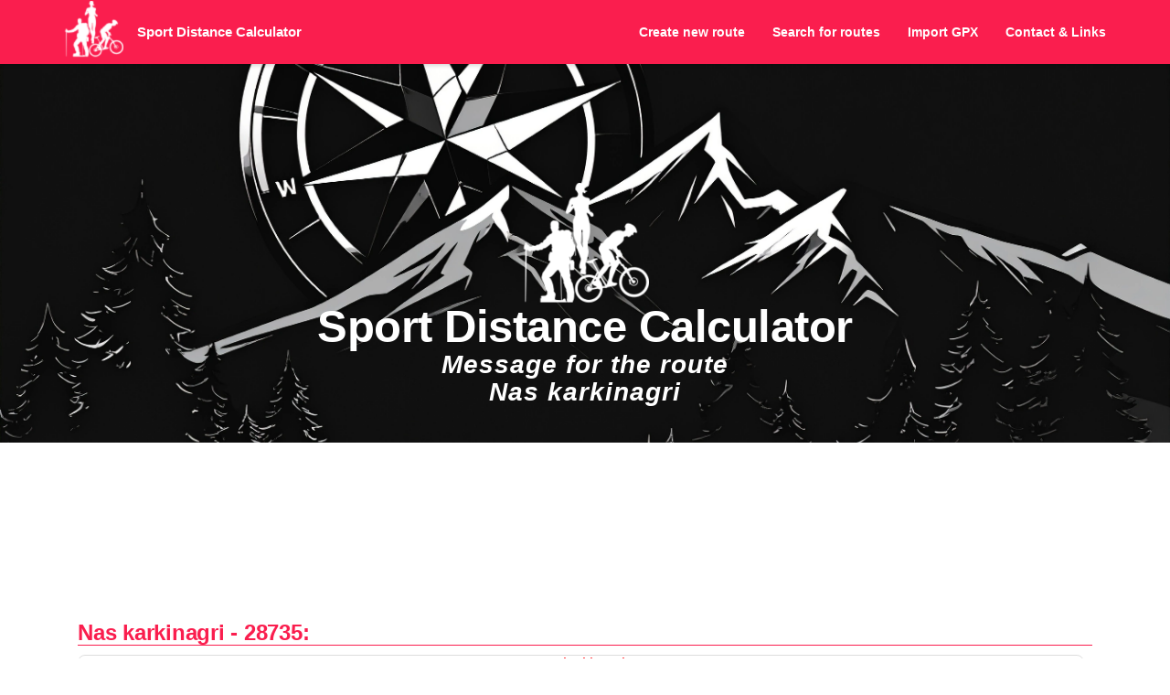

--- FILE ---
content_type: text/html; charset=UTF-8
request_url: https://www.sportdistancecalculator.com/comment.php?id=28735
body_size: 3129
content:
<!DOCTYPE html>
<html xmlns="http://www.w3.org/1999/xhtml" lang="en" xml:lang="en">

<head>
  <!-- Google tag (gtag.js) -->
<script async src="https://www.googletagmanager.com/gtag/js?id=G-568B7WCKC2"></script>
<script>
  window.dataLayer = window.dataLayer || [];

  function gtag() {
    dataLayer.push(arguments);
  }
  gtag('js', new Date());

  gtag('config', 'G-568B7WCKC2');
</script>

<link rel="preload" as="image" href="/img/aventure-paysage3.webp" fetchpriority="high">
<link rel="preload" href="/css/main.min.css" as="style">
  <title>Message for the route
    28735 | Sport Distance Calculator - Running, Cycling, Hiking...
  </title>
  <meta http-equiv="Content-Type" content="text/html; charset=UTF-8" />
  <meta name="description" content="Leave a message for the route nas karkinagri - 28735 - Cycling" />
  <meta name="robots" content="index, follow">

  <link rel="stylesheet" href="https://stackpath.bootstrapcdn.com/bootstrap/3.4.1/css/bootstrap.min.css" integrity="sha384-HSMxcRTRxnN+Bdg0JdbxYKrThecOKuH5zCYotlSAcp1+c8xmyTe9GYg1l9a69psu" crossorigin="anonymous">

  <link rel="stylesheet" href="css/main.min.css">

  <script src="https://code.jquery.com/jquery-3.5.1.min.js" integrity="sha256-9/aliU8dGd2tb6OSsuzixeV4y/faTqgFtohetphbbj0=" crossorigin="anonymous"></script>
  <script defer src="https://stackpath.bootstrapcdn.com/bootstrap/3.4.1/js/bootstrap.min.js" integrity="sha384-aJ21OjlMXNL5UyIl/XNwTMqvzeRMZH2w8c5cRVpzpU8Y5bApTppSuUkhZXN0VxHd" crossorigin="anonymous"></script>

  <link rel="shortcut icon" href="favicon.ico" />
  <meta name="viewport" content="width=device-width, initial-scale=1.0">

  <script src="js/liens.js"></script>

</head>

<body>

  <!-- Navbar -->
  <div class="navbar navbar-default navbar-fixed-top" role="navigation">
  <div class="container">
    <div class="navbar-header">
      <button type="button" class="navbar-toggle" data-toggle="collapse" data-target=".navbar-collapse">
        <span class="sr-only">Toggle Navigation</span>
        <span class="icon-bar"></span>
        <span class="icon-bar"></span>
        <span class="icon-bar"></span>
      </button>
      <a class="navbar-brand" href="index.php"><img src="img/sportdistance.webp" width="65" height="68" alt="Sport Distance Calculator" title="Sport Distance Calculator" /></a><a class="navbar-brand" href="index.php">Sport Distance Calculator</a>
    </div>
    <div class="navbar-collapse collapse">
      <ul class="nav navbar-nav navbar-right">
        <li><a href="index.php">Create new route</a></li>
        <li><a href="search.php">Search for routes</a></li>
        <li><a href="import-gpx.php">Import GPX</a></li>
        <li><a href="links.php">Contact &amp; Links</a></li>
      </ul>
    </div>
  </div>
</div>

  <div id="Introduction">
    <div class="container">
      <br />
      <img src="img/logo-sportdistance.webp" width="140" height="146" alt="Logo Sport Distance Calculator"
        title="Logo Sport Distance Calculator" />
      <h1>Sport Distance Calculator</h1>
      <br />
      <h2>Message for the route<br />
        Nas karkinagri      </h2>
      <br /><br />
    </div>
  </div>

  <br />
  <div class="row">
  <div class="col-md-12 text-center">
    <p style="margin: 15px 0px 8px 0px !important">
    <ins class="adsbygoogle"
    style="display:inline-block;min-width:320px;width:100%; height:125px;margin:auto;"
    data-full-width-responsive="true"
    data-ad-client="ca-pub-1416869339549217"
    data-ad-slot="4880894320"></ins>
    <script async src="https://pagead2.googlesyndication.com/pagead/js/adsbygoogle.js?client=ca-pub-1416869339549217" crossorigin="anonymous"></script>
    <script>(adsbygoogle = window.adsbygoogle || []).push({});</script>
    <script async src="https://fundingchoicesmessages.google.com/i/pub-1416869339549217?ers=1" nonce="PdQglcWaeTkMWXxyIyPjSw"></script><script nonce="PdQglcWaeTkMWXxyIyPjSw">(function() {function signalGooglefcPresent() {if (!window.frames['googlefcPresent']) {if (document.body) {const iframe = document.createElement('iframe'); iframe.style = 'width: 0; height: 0; border: none; z-index: -1000; left: -1000px; top: -1000px;'; iframe.style.display = 'none'; iframe.name = 'googlefcPresent'; document.body.appendChild(iframe);} else {setTimeout(signalGooglefcPresent, 0);}}}signalGooglefcPresent();})();</script>
    </p>
  </div>
</div>

  <!-- Contents -->
  <div id="contents">
    <div class="container">
      <div class="row">
        <div class="col-md-12">
          <div id="commentaire">
            <h3>
              Nas karkinagri -
              28735:
            </h3>
            <div class="text-center">
              <iframe
                src="https://www.sportdistancecalculator.com/serviceweb/mapweb-topo.php?id=28735&amp;zoom=auto&amp;type=plan"
                style="width: 100%; height: 465px; border:0; border-style:none; overflow:hidden; margin:0"></iframe><br /><br />
            </div>
            <strong>Comment by
              Blazek for this route:
            </strong>
            <p>
              No comment            </p>
            <a id="messages"></a>
            <h3>Messages for this route</h3>

            <p>Number of messages : <span class="couleur">0</span></p><div class="message"><p>No comments for this route</p></div>            <h3>Leave a message</h3>
            <form method="post" action="comment.php?id=28735#messages" id="livredor"
              onsubmit="return controllivredor(this)">
              <p>
                Pseudo:<br />
                <input name="pseudo" type="text" class="form-control" />
                Message:
                <input type="text" name="yourmessage" value="" class="cacher" />
                <textarea name="message" rows="4" cols="85" class="form-control"></textarea>
                Calculate
                80 multiplied by 2:
                <input type="text" name="calculantispam" value="" class="form-control" />
                &nbsp;
                <em>This short calculation testifies that you are a human and not a spam
                  robot.</em><br />
                              </p>
              <div class="text-center">
                <input type="submit" value="Submit" id="envoyer" class="btn btn-theme" />
              </div>
            </form>
            <br />
          </div>
        </div>
      </div>
    </div>
  </div>

  <br />
  <div class="row">
  <div class="col-md-12 text-center">
    <p style="margin: 15px 0px 8px 0px !important">
    <ins class="adsbygoogle"
    style="display:inline-block;min-width:320px;width:100%; height:125px;margin:auto;"
    data-full-width-responsive="true"
    data-ad-client="ca-pub-1416869339549217"
    data-ad-slot="4880894320"></ins>
    <script async src="https://pagead2.googlesyndication.com/pagead/js/adsbygoogle.js?client=ca-pub-1416869339549217" crossorigin="anonymous"></script>
    <script>(adsbygoogle = window.adsbygoogle || []).push({});</script>
    <script async src="https://fundingchoicesmessages.google.com/i/pub-1416869339549217?ers=1" nonce="PdQglcWaeTkMWXxyIyPjSw"></script><script nonce="PdQglcWaeTkMWXxyIyPjSw">(function() {function signalGooglefcPresent() {if (!window.frames['googlefcPresent']) {if (document.body) {const iframe = document.createElement('iframe'); iframe.style = 'width: 0; height: 0; border: none; z-index: -1000; left: -1000px; top: -1000px;'; iframe.style.display = 'none'; iframe.name = 'googlefcPresent'; document.body.appendChild(iframe);} else {setTimeout(signalGooglefcPresent, 0);}}}signalGooglefcPresent();})();</script>
    </p>
  </div>
</div>
  <br />

  <!-- Footer -->
  <div class="row">
  <div class="col-md-12 text-center" id="menubas">
    <br />
    <div class="hidden-xs hidden-sm">
      <a href="index.php" title="Create a new route">Create new route</a>&nbsp;-&nbsp;<a href="import-gpx.php" title="Import GPX or TCX file - GPX Viewer">Import GPX - GPX Viewer</a>&nbsp;-&nbsp;<a href="search.php" title="Search for routes">Search routes</a>&nbsp;-&nbsp;<a href="links.php" title="Contact, Links & Guestbook">Contact, Links &amp; Guestbook</a>
      <br />-<br />
      <a href="password.php" title="Forgot your password?">Recover password</a>&nbsp;-&nbsp;<a href="coopertest.php" title="Interpretation of the Cooper test and the Half-Cooper test">Cooper test</a>&nbsp;-&nbsp;<a href="speed.php" title="Calculate your average speed & split time">Average speed & Split times</a>&nbsp;-&nbsp;<a href="bmi.php" title="Calculate your body mass index (BMI)">Calculate your BMI</a>&nbsp;-&nbsp;<a href="mentions.php" title="Legal notice">Legal notice</a>
    </div>
    <div class="visible-xs visible-sm">
      <a href="index.php" title="Create a new route">New route</a>&nbsp;-&nbsp;<a href="import-gpx.php" title="Import GPX or TCX file - GPX Viewer">Import GPX</a>&nbsp;-&nbsp;<a href="search.php" title="Search for routes">Search</a><br /><a href="coopertest.php" title="Interpretation of the Cooper test and the Demi-Cooper test">Cooper</a>&nbsp;-&nbsp;<a href="speed.php" title="Calculate your average speed & the passage time">Speed</a>&nbsp;-&nbsp;<a href="bmi.php" title="Calculate your body mass index (BMI)">BMI</a>&nbsp;-&nbsp;<a href="links.php" title="Contact, Links & Guestbook">Contact</a>
    </div>
    <br />
  </div>
</div>
  <div id="footer">
    
<div class="container">
  <div class="row">
    <footer>
      <div class="col-md-2 hidden-xs hidden-sm">
        <br />
        <p>
          <strong>
            <a href="https://www.sportdistancecalculator.com/search.php" title="Find routes mapped by our community!">Over 29580 routes mapped by our community!</a>
            <br /><br />
            Last update:<br />January 16, 2026
          </strong>
        </p>
      </div>

      <div class="col-md-1 hidden-xs hidden-sm">
        <hr class="line-vertical hidden-xs hidden-sm" />
      </div>

      <div class="col-md-6 col-xs-12">
        <br />
        <a href="index.php"><img src="img/sportdistance.webp" width="65" height="68" alt="Sport Distance Calculator" title="Sport Distance Calculator" /></a><br />
        <strong><a href="index.php">www.sportdistancecalculator.com</a></strong>
        <hr class="trespetit" />
        <p>
          <strong>What Is Sport Distance Calculator?</strong><br />
          Sport Distance Calculator lets you calculate the distance and topography of your sports routes,
          whether you're jogging, running, cycling, mountain biking, hiking, horse riding, or rollerblading.
        </p>
      </div>

      <div class="col-md-1 hidden-xs hidden-sm">
        <hr class="line-vertical hidden-xs hidden-sm" />
      </div>

      <div class="col-md-2 col-xs-12">
        <div class="hidden-xs hidden-sm">
          <br />
          <p>
            <a href="https://www.sportdistancecalculator.com/search.php?page=1&sport_type=Running&distancemini=0&distancemaxi=9999999999&pseudo=&tri=id&ordre=DESC&DepartureCity=&DepartureCountry=&KeyWord=" title="Running routes">Running routes</a><br />
            <a href="https://www.sportdistancecalculator.com/search.php?page=1&sport_type=Hiking&distancemini=0&distancemaxi=9999999999&pseudo=&tri=id&ordre=DESC&DepartureCity=&DepartureCountry=&KeyWord=" title="Hiking">Hiking routes</a><br />
            <a href="https://www.sportdistancecalculator.com/search.php?page=1&sport_type=Cycling&distancemini=0&distancemaxi=9999999999&pseudo=&tri=id&ordre=DESC&DepartureCity=&DepartureCountry=&KeyWord=" title="Cycling routes">Cycling routes</a><br />
            <a href="https://www.sportdistancecalculator.com/search.php?page=1&sport_type=MTB&distancemini=0&distancemaxi=9999999999&pseudo=&tri=id&ordre=DESC&DepartureCity=&DepartureCountry=&KeyWord=" title="MTB routes">MTB routes</a><br />
          </p>
        </div>
        <div class="visible-xs visible-sm">
          <hr class="trespetit" />
          <p>
            <a href="https://www.sportdistancecalculator.com/search.php?page=1&sport_type=Running&distancemini=0&distancemaxi=9999999999&pseudo=&tri=id&ordre=DESC&DepartureCity=&DepartureCountry=&KeyWord=" title="Running routes">Running</a><br />
            <a href="https://www.sportdistancecalculator.com/search.php?page=1&sport_type=Hiking&distancemini=0&distancemaxi=9999999999&pseudo=&tri=id&ordre=DESC&DepartureCity=&DepartureCountry=&KeyWord=" title="Hiking">Hiking</a><br />
            <a href="https://www.sportdistancecalculator.com/search.php?page=1&sport_type=Cycling&distancemini=0&distancemaxi=9999999999&pseudo=&tri=id&ordre=DESC&DepartureCity=&DepartureCountry=&KeyWord=" title="Cycling routes">Cycling</a><br />
            <a href="https://www.sportdistancecalculator.com/search.php?page=1&sport_type=MTB&distancemini=0&distancemaxi=9999999999&pseudo=&tri=id&ordre=DESC&DepartureCity=&DepartureCountry=&KeyWord=" title="MTB routes">MTB</a><br />
          </p>
        </div>
      </div>
    </footer>
  </div>
</div>
<script async src="https://fundingchoicesmessages.google.com/i/pub-1416869339549217?ers=1"></script><script>(function() {function signalGooglefcPresent() {if (!window.frames['googlefcPresent']) {if (document.body) {const iframe = document.createElement('iframe'); iframe.style = 'width: 0; height: 0; border: none; z-index: -1000; left: -1000px; top: -1000px;'; iframe.style.display = 'none'; iframe.name = 'googlefcPresent'; document.body.appendChild(iframe);} else {setTimeout(signalGooglefcPresent, 0);}}}signalGooglefcPresent();})();</script>
  </div>

</body>

</html>

--- FILE ---
content_type: text/html; charset=UTF-8
request_url: https://www.sportdistancecalculator.com/serviceweb/mapweb-topo.php?id=28735&zoom=auto&type=plan
body_size: 5927
content:

<!DOCTYPE html>
<html xmlns="http://www.w3.org/1999/xhtml" lang="en" xml:lang="en">

<head>
	<!-- Google tag (gtag.js) -->
<script async src="https://www.googletagmanager.com/gtag/js?id=G-568B7WCKC2"></script>
<script>
  window.dataLayer = window.dataLayer || [];

  function gtag() {
    dataLayer.push(arguments);
  }
  gtag('js', new Date());

  gtag('config', 'G-568B7WCKC2');
</script>

<link rel="preload" as="image" href="/img/aventure-paysage3.webp" fetchpriority="high">
<link rel="preload" href="/css/main.min.css" as="style">
	<title>www.sportdistancecalculator.com | Sport Distance Calculator - Running, Cycling, Hiking...</title>
	<meta http-equiv="Content-Type" content="text/html; charset=windows-1252" />
	<meta name="description" content="www.sportdistancecalculator.com" />

	<meta name="robots" content="index, follow">

	<link rel="image_src" href="https://www.sportdistancecalculator.com/img/Logo-Sport-Route-Planner.jpg" />

	<link rel="stylesheet" href="https://unpkg.com/leaflet@1.9.4/dist/leaflet.css" integrity="sha256-p4NxAoJBhIIN+hmNHrzRCf9tD/miZyoHS5obTRR9BMY=" crossorigin="" />
	<script src="https://unpkg.com/leaflet@1.9.4/dist/leaflet.js" integrity="sha256-20nQCchB9co0qIjJZRGuk2/Z9VM+kNiyxNV1lvTlZBo=" crossorigin=""></script>

	<link rel="stylesheet" href="../js/leaflet/leaflet-distance-marker.css" />
	<script src="../js/leaflet/leaflet.geometryutil.js" type="text/javascript"></script>
	<script src="../js/leaflet/leaflet-distance-marker.js" type="text/javascript"></script>

	<script type="text/javascript" src="https://www.gstatic.com/charts/loader.js"></script>

	<script type="text/javascript">
		var phpcoordinates = "";
		var points = [];
		var coordinates = new Array();
		var totalDistance = 0;
		var DistanceTotaleAfficheKm = 0;
		var DistanceTotaleAfficheMetre = 0;
		var DistanceTotaleAfficheYard = 0;
		var DistanceTotaleAffichemiles = 0;
		var distance = 0;
		var pointkm = "";
		var kmbalise = 0;
		var lazyoption = true;
		var kmmarks = [];
		var map = "";
		var firstPoint = "";
		var lastPoint = "";
		var landmarks = [];
		var polyline = null;
		var map = null;
		var bounds = null;
		var altitude = [];
		var markers = [];

		//AJAX
		function getXMLHttpRequest() {
			var xhr = null;
			if (window.XMLHttpRequest || window.ActiveXObject) {
				if (window.ActiveXObject) {
					try {
						xhr = new ActiveXObject("Msxml2.XMLHTTP");
					} catch (e) {
						xhr = new ActiveXObject("Microsoft.XMLHTTP");
					}
				} else {
					xhr = new XMLHttpRequest();
				}
			} else {
				alert("Votre navigateur ne supporte pas l'objet XMLHTTPRequest...");
				return null;
			}
			return xhr;
		}

		var xhr = getXMLHttpRequest();
		//AJAX

		//GOOGLE CHART
		google.charts.load('current', {
			packages: ['corechart', 'line']
		});

		function load() {

			var OpenStreetMap_Mapnik = L.tileLayer('https://{s}.tile.openstreetmap.org/{z}/{x}/{y}.png', {
				maxZoom: 17,
				attribution: 'Service © <a href="https://openrouteservice.org/">openrouteservice.org</a> | Map data &copy; <a href="http://www.openstreetmap.org/copyright" > OpenStreetMap</a> '
			});

			var CyclOSM = L.tileLayer('https://{s}.tile-cyclosm.openstreetmap.fr/cyclosm/{z}/{x}/{y}.png', {
				maxZoom: 20,
				attribution: '<a href="https://github.com/cyclosm/cyclosm-cartocss-style/releases" title="CyclOSM - Open Bicycle render" > CyclOSM</a> | Map data: & copy; <a href="https://www.openstreetmap.org/copyright">OpenStreetMap</a> contributors'
			});

			var Thunderforest_OpenCycleMap = L.tileLayer('https://{s}.tile.thunderforest.com/cycle/{z}/{x}/{y}.png?apikey=48a86d572f454e33a6166839703cd1a5', {
				attribution: 'Service © <a href="https://openrouteservice.org/">openrouteservice.org</a> | Map data &copy; <a href="http://www.thunderforest.com/" > Thunderforest</a>, & copy; <a href="http://www.openstreetmap.org/copyright">OpenStreetMap</a>',
				apikey: '<your apikey>',
				maxZoom: 22
			});

			var Esri_WorldTopoMap = L.tileLayer('https://server.arcgisonline.com/ArcGIS/rest/services/World_Topo_Map/MapServer/tile/{z}/{y}/{x}', {
				attribution: 'Service © <a href="https://openrouteservice.org/">openrouteservice.org</a> | Map data &copy; Esri & mdash; Esri, DeLorme, NAVTEQ, TomTom, Intermap, iPC, USGS, FAO, NPS, NRCAN, GeoBase, Kadaster NL, Ordnance Survey, Esri Japan, METI, Esri China(Hong Kong), and the GIS User Community'
			});

			var Esri_WorldImagery = L.tileLayer('https://server.arcgisonline.com/ArcGIS/rest/services/World_Imagery/MapServer/tile/{z}/{y}/{x}', {
				attribution: 'Service © <a href="https://openrouteservice.org/">openrouteservice.org</a> | Map data &copy; Esri & mdash; Source: Esri, i- cubed, USDA, USGS, AEX, GeoEye, Getmapping, Aerogrid, IGN, IGP, UPR - EGP, and the GIS User Community'
			});

			var USGS_USTopo = L.tileLayer('https://basemap.nationalmap.gov/arcgis/rest/services/USGSTopo/MapServer/tile/{z}/{y}/{x}', {
				maxZoom: 20,
				attribution: 'Tiles courtesy of the <a href="https://usgs.gov/">U.S. Geological Survey</a>'
			});

			var USGS_USImagery = L.tileLayer('https://basemap.nationalmap.gov/arcgis/rest/services/USGSImageryOnly/MapServer/tile/{z}/{y}/{x}', {
				maxZoom: 20,
				attribution: 'Tiles courtesy of the <a href="https://usgs.gov/">U.S. Geological Survey</a>'
			});

			map = new L.Map('map_div', {
				layers: OpenStreetMap_Mapnik			});

			var baseLayers = {
				"Maps - OpenStreetMap": OpenStreetMap_Mapnik,
				"Cycle - CyclOSM": CyclOSM,
				"Cycle - OpenCycleMap": Thunderforest_OpenCycleMap,
				"Topo - ERSI": Esri_WorldTopoMap,
				"Satellite - ESRI": Esri_WorldImagery,
				"Topo - USGS": USGS_USTopo,
				"Satellite - USGS": USGS_USImagery
			};

			L.control.layers(baseLayers).addTo(map);

			points = [];
			coordinates = new Array();
			var markers = "";
			var markerslat = "";
			var markerslng = "";

			distance = 0;
			firstPoint = "";

			 firstPoint = new L.LatLng(37.62341501210987,26.062429644786146); points.push(firstPoint); lastPoint = firstPoint; newPoint = new L.LatLng(37.62341501210987,26.062429644786146); points.push(newPoint); newPoint = new L.LatLng(37.62272902557955,26.06181568880125); points.push(newPoint); newPoint = new L.LatLng(37.6217572004922,26.06163538654265); points.push(newPoint); newPoint = new L.LatLng(37.62049952563825,26.0619964283053); points.push(newPoint); newPoint = new L.LatLng(37.61964200785741,26.06289878045482); points.push(newPoint); newPoint = new L.LatLng(37.617955527368544,26.062934598739837); points.push(newPoint); newPoint = new L.LatLng(37.617069395171185,26.062862390387338); points.push(newPoint); newPoint = new L.LatLng(37.61775543392451,26.06206824425808); points.push(newPoint); newPoint = new L.LatLng(37.61967059194279,26.060010872387974); points.push(newPoint); newPoint = new L.LatLng(37.62035660669496,26.058567568616954); points.push(newPoint); newPoint = new L.LatLng(37.61938475059448,26.05744896138671); points.push(newPoint); newPoint = new L.LatLng(37.618327128050275,26.056907830382546); points.push(newPoint); newPoint = new L.LatLng(37.61729807545894,26.054886478603066); points.push(newPoint); newPoint = new L.LatLng(37.61644052075331,26.054526120737087); points.push(newPoint); newPoint = new L.LatLng(37.6154114420513,26.054887218556807); points.push(newPoint); newPoint = new L.LatLng(37.614468107396526,26.055175895006993); points.push(newPoint); newPoint = new L.LatLng(37.61403931496101,26.05430943962243); points.push(newPoint); newPoint = new L.LatLng(37.6136676928502,26.053551638714964); points.push(newPoint); newPoint = new L.LatLng(37.61286726968851,26.05315478987873); points.push(newPoint); newPoint = new L.LatLng(37.61200966388342,26.051530477529628); points.push(newPoint); newPoint = new L.LatLng(37.61106628607491,26.050917306344203); points.push(newPoint); newPoint = new L.LatLng(37.6104602306387,26.05095359550891); points.push(newPoint); newPoint = new L.LatLng(37.610088590642434,26.050809190015272); points.push(newPoint); newPoint = new L.LatLng(37.61003141509355,26.049148700615692); points.push(newPoint); newPoint = new L.LatLng(37.60897365951113,26.0466223164025); points.push(newPoint); newPoint = new L.LatLng(37.60811600880615,26.046695298343074); points.push(newPoint); newPoint = new L.LatLng(37.60785871166619,26.0458650087976); points.push(newPoint); newPoint = new L.LatLng(37.607715768426054,26.044782309543745); points.push(newPoint); newPoint = new L.LatLng(37.60651503436339,26.044854843027444); points.push(newPoint); newPoint = new L.LatLng(37.605657355308395,26.043988454911435); points.push(newPoint); newPoint = new L.LatLng(37.60371324617112,26.04001788122503); points.push(newPoint); newPoint = new L.LatLng(37.601225855982364,26.03633706028523); points.push(newPoint); newPoint = new L.LatLng(37.59956754965287,26.035977218144588); points.push(newPoint); newPoint = new L.LatLng(37.59819513025523,26.0335948246025); points.push(newPoint); newPoint = new L.LatLng(37.59756609623763,26.035220000231018); points.push(newPoint); newPoint = new L.LatLng(37.59530724843129,26.031717934373745); points.push(newPoint); newPoint = new L.LatLng(37.59110389342408,26.027459390556643); points.push(newPoint); newPoint = new L.LatLng(37.58810135163518,26.024284039295914); points.push(newPoint); newPoint = new L.LatLng(37.58418356736984,26.02179422453299); points.push(newPoint); newPoint = new L.LatLng(37.583411424979616,26.022264279538106); points.push(newPoint); newPoint = new L.LatLng(37.58358301286954,26.02082019096767); points.push(newPoint); newPoint = new L.LatLng(37.58092335613199,26.017138574017); points.push(newPoint); newPoint = new L.LatLng(37.57631877952194,26.01309668889169); points.push(newPoint); newPoint = new L.LatLng(37.57237177293345,26.01407260597563); points.push(newPoint); newPoint = new L.LatLng(37.57162811059107,26.011040023341103); points.push(newPoint); newPoint = new L.LatLng(37.569711715716615,26.00930823371404); points.push(newPoint); newPoint = new L.LatLng(37.56831014197827,26.009525363285526); points.push(newPoint); newPoint = new L.LatLng(37.567452022591304,26.0082979446183); points.push(newPoint); newPoint = new L.LatLng(37.56722318908516,26.00696267869623); points.push(newPoint); newPoint = new L.LatLng(37.56596459223531,26.00624112210783); points.push(newPoint); newPoint = new L.LatLng(37.56482039482745,26.005411079213616); points.push(newPoint); newPoint = new L.LatLng(37.56321848893131,26.004147887107017); points.push(newPoint); newPoint = new L.LatLng(37.56158794219907,26.002993125249123); points.push(newPoint); newPoint = new L.LatLng(37.560043180797585,26.00512329967701); points.push(newPoint); newPoint = new L.LatLng(37.55892749986665,26.003931385375076); points.push(newPoint); newPoint = new L.LatLng(37.557096602650276,26.001296559701792); points.push(newPoint); newPoint = new L.LatLng(37.5547793088616,26.000575406724497); points.push(newPoint); newPoint = new L.LatLng(37.553949642950066,26.00205567234546); points.push(newPoint); newPoint = new L.LatLng(37.551946963038844,26.002055212677238); points.push(newPoint); newPoint = new L.LatLng(37.55063088693793,25.99931172131546); points.push(newPoint); newPoint = new L.LatLng(37.54877117456691,25.998987686248448); points.push(newPoint); newPoint = new L.LatLng(37.54676835550609,25.9954862258079); points.push(newPoint); newPoint = new L.LatLng(37.54485132114493,25.995090229039636); points.push(newPoint); newPoint = new L.LatLng(37.54405015785051,25.996967478033852); points.push(newPoint); newPoint = new L.LatLng(37.54333482620494,25.99357362940832); points.push(newPoint); newPoint = new L.LatLng(37.54253364661335,25.99166145904267); points.push(newPoint); newPoint = new L.LatLng(37.54161800225187,25.992239630376762); points.push(newPoint); newPoint = new L.LatLng(37.540387587433145,25.991336986730296); points.push(newPoint); newPoint = new L.LatLng(37.538813771441774,25.99191484414457); points.push(newPoint); newPoint = new L.LatLng(37.53732576940868,25.990145834804956); points.push(newPoint); newPoint = new L.LatLng(37.53537987579266,25.989713201317922); points.push(newPoint); newPoint = new L.LatLng(37.533805954106775,25.99426174453284); points.push(newPoint); newPoint = new L.LatLng(37.53185996864574,25.993538371694292); points.push(newPoint); newPoint = new L.LatLng(37.52779612940287,25.990722907419812); points.push(newPoint); newPoint = new L.LatLng(37.52464793273164,25.987835896266628); points.push(newPoint); newPoint = new L.LatLng(37.52238687315106,25.987331413192553); points.push(newPoint); newPoint = new L.LatLng(37.52167133369359,25.98603202161266); points.push(newPoint); newPoint = new L.LatLng(37.51998263336643,25.985129960960048); points.push(newPoint); newPoint = new L.LatLng(37.51743519954525,25.986826874061403); points.push(newPoint); newPoint = new L.LatLng(37.51766418591796,25.989822528480243); points.push(newPoint); newPoint = new L.LatLng(37.51780730204406,25.994225623539442); points.push(newPoint); newPoint = new L.LatLng(37.51780730204406,25.99981953418134); points.push(newPoint); newPoint = new L.LatLng(37.517606939390646,26.0034637520367); points.push(newPoint); newPoint = new L.LatLng(37.5170917186687,26.010465742369924); points.push(newPoint); newPoint = new L.LatLng(37.51775005562654,26.013459748709977); points.push(newPoint); newPoint = new L.LatLng(37.51929569348419,26.01594961953002); points.push(newPoint); newPoint = new L.LatLng(37.51981089898879,26.02074995582512); points.push(newPoint); newPoint = new L.LatLng(37.51906671211808,26.02273388608644); points.push(newPoint); newPoint = new L.LatLng(37.51660511805389,26.020639597212114); points.push(newPoint);
			dessiner();
			GetAltitude();
		}

		function dessiner() {
			if (polyline) {
				map.removeLayer(polyline);
			}

			var polylineOptions = {
				color: "#FF0000 ",
				weight: 2,
				opacity: 1.0,
				distanceMarkers: {
					showAll: 11,
					offset: kmbalise,
					lazy: lazyoption,
					iconSize: [14, 14]
				}
			};

			polyline = new L.Polyline(points, polylineOptions);

			map.addLayer(polyline);
			 map.fitBounds(polyline.getBounds());
			var start_marker = L.icon({
				iconUrl: 'https://cdn.rawgit.com/pointhi/leaflet-color-markers/master/img/marker-icon-2x-green.png',
				shadowUrl: 'https://cdnjs.cloudflare.com/ajax/libs/leaflet/0.7.7/images/marker-shadow.png',
				iconSize: [25, 41],
				iconAnchor: [12, 41],
				popupAnchor: [1, -34],
				shadowSize: [41, 41]
			});

			L.marker(firstPoint, {
				icon: start_marker
			}).addTo(map);

			var end_marker = L.icon({
				iconUrl: 'https://cdn.rawgit.com/pointhi/leaflet-color-markers/master/img/marker-icon-2x-red.png',
				shadowUrl: 'https://cdnjs.cloudflare.com/ajax/libs/leaflet/0.7.7/images/marker-shadow.png',
				iconSize: [25, 41],
				iconAnchor: [12, 41],
				popupAnchor: [1, -34],
				shadowSize: [41, 41]
			});

			L.marker(points[points.length - 1], {
				icon: end_marker
			}).addTo(map);
		}

		function Balise(id) {
			if (document.getElementById(id).checked == true) {
				kmbalise = 1000;
				lazyoption = false;
				dessiner();
			}
			if (document.getElementById(id).checked == false) {
				kmbalise = 0;
				lazyoption = true;
				dessiner();
			}
		}

		function GetAltitude() {
			var intervalb = 3000;
			b = setInterval("Graph();", intervalb);
			altitude = [];
			var pointsjoinlatlon = joincoordpoint(points);
			phpcoordinates = pointsjoinlatlon.join(",");

			xhr.onreadystatechange = function() {
				if (xhr.readyState == 4 && (xhr.status == 200 || xhr.status == 0)) {
					var altitudephp = xhr.responseText;
					if (isValidJson(altitudephp)) {
						altitude = JSON.parse(altitudephp);
						reverif_altitude = 1;
					} else {
						alert("Pas de donnée d'altitude SRTM pour ce parcours, les latitudes doivent être comprise entre 60° nord et 56° sud et hors océan.");
						reverif_altitude = 3;
						return;
					}
				}
			};

			xhr.open("POST", "../elevations/getSRTMElevation.php", true);
			xhr.setRequestHeader("Content-Type", "application/x-www-form-urlencoded");

			xhr.send("location=" + phpcoordinates);

		}

		//Affiche le graph de de la topogrraphie
		function Graph() {
			clearTimeout(b);
			if (chart && chart.clearChart)
				chart.clearChart();
			var data = new google.visualization.DataTable();
			data.addColumn('string', 'Sample');
			data.addColumn('number', 'Elevation in meter');
			for (var i = 0; i < altitude.length; i++) {
				data.addRow(['', altitude[i]]);
			}
			var options = {
				hAxis: {
					title: ''
				},
				vAxis: {
					title: ''
				},
				legend: {
					position: 'top'
				},
				colors: ['red'],
				title: 'Elevation profile'
			};

			var chart = new google.visualization.LineChart(document.getElementById('elevation_chart'));

			function selectHandler() {
				var selectedItem = chart.getSelection()[0];
				if (selectedItem) {
					var value = selectedItem.row;
					pointelevation(value);
				}
			}
			google.visualization.events.addListener(chart, 'select', selectHandler);
			chart.draw(data, options);
		}

		//Altitude d'un point sur la carte
		function pointelevation(value) {
			point = points[value];
			var contenu_marker = "Elevation: " + altitude[value] + " m";

			var popup = L.popup()
				.setLatLng(point)
				.setContent(contenu_marker)
				.openOn(map);
		}

		//JOINCOORD
		function joincoordpoint(pointsarray) {
			var pointscoord = [];
			for (var i = 0; i < pointsarray.length; i++) {
				pointscoord.push(pointsarray[i].lat + ',' +
					pointsarray[i].lng);
			}
			return pointscoord;
		} //JASON 
		function isValidJson(json) {
			try {
				JSON.parse(json);
				return true;
			} catch (e) {
				return false;
			}
		}
	</script>

	<style type="text/css">
		html,
		body {
			width: 100%;
			height: 100%
		}

		body {
			margin-top: 0px;
			margin-right: 0px;
			margin-left: 0px;
			margin-bottom: 0px;
			background-color: white;
			font-family: Arial, Helvetica, sans-serif !important;
		}

		a {
			outline: none;
			color: #ff3b3f;
		}

		a:hover {
			color: #ff3b3f;
		}

		#box {
			border: 1px solid #dddddd;
			border-radius: 8px;
			width: 99%;
			height: 99%;
		}
	</style>
</head>

<body onload="load();">

	<!-- Contents -->
	<div id="box">
		<div style="text-align:center; font-size:0.9em; text-decoration:none;">
			<strong><a href="https://www.sportdistancecalculator.com/index.php?id=28735#map" style="text-decoration: none;" onclick="window.open(this.href);return false;" title="nas karkinagri">
					nas karkinagri				</a></strong>
		</div>
		<div id="map_div" style="width: 100%; height: 61%;"></div>
		<div id="elevation_chart" style="width:100%;height: 25%;text-align:center;margin:0;"></div>
		<div style="text-align:center; font-size:0.9em; text-decoration:none;">
			<strong><a href="https://www.sportdistancecalculator.com/" style="text-decoration: none; color:black;" target="_blank">Sport</a>: </strong><a href="https://www.sportdistancecalculator.com/search.php?page=1&sport_type=Cycling&pseudo=&tri=id&ordre=DESC&DepartureCity=&DepartureCountry=&KeyWord=" style="text-decoration: none;" onclick="window.open(this.href);
				return false;" title="Search Cycling routes on Sport Distance Calculator">
				Cycling			</a> - <strong><a href="https://www.sportdistancecalculator.com/" style="text-decoration: none; color:black;" target="_blank">Distance</a>: </strong><span style="color:#FF0000">
				12.83			</span> miles - <strong>Markers: </strong><input name="balisecheck" id="balisecheck" type="checkbox" onclick="Balise('balisecheck')" /><br />
			<strong><a href="https://www.sportdistancecalculator.com/print.php?id=28735" onclick="window.open(this.href);return false;" style="text-decoration: none;" title="Open a new windows to print this route">Print this route</a></strong>&nbsp;&nbsp;-&nbsp;&nbsp;<strong><a href="https://www.sportdistancecalculator.com/download/downloadkml.php?id=28735" onclick="window.open(this.href);return false;" style="text-decoration: none;" title="Download this route in a KML file">Download KML file</a></strong>&nbsp;&nbsp;-&nbsp;&nbsp;<strong><a href="https://www.sportdistancecalculator.com/download/downloadgpx.php?id=28735" onclick="window.open(this.href);return false;" style="text-decoration: none;" title="Download this route in a GPX file">Download GPX file</a></strong>
		</div>
	</div>
</body>

</html>

--- FILE ---
content_type: text/html; charset=utf-8
request_url: https://www.google.com/recaptcha/api2/aframe
body_size: 259
content:
<!DOCTYPE HTML><html><head><meta http-equiv="content-type" content="text/html; charset=UTF-8"></head><body><script nonce="Y4zEQBJyRyn0PUxsuj6rnw">/** Anti-fraud and anti-abuse applications only. See google.com/recaptcha */ try{var clients={'sodar':'https://pagead2.googlesyndication.com/pagead/sodar?'};window.addEventListener("message",function(a){try{if(a.source===window.parent){var b=JSON.parse(a.data);var c=clients[b['id']];if(c){var d=document.createElement('img');d.src=c+b['params']+'&rc='+(localStorage.getItem("rc::a")?sessionStorage.getItem("rc::b"):"");window.document.body.appendChild(d);sessionStorage.setItem("rc::e",parseInt(sessionStorage.getItem("rc::e")||0)+1);localStorage.setItem("rc::h",'1769632165587');}}}catch(b){}});window.parent.postMessage("_grecaptcha_ready", "*");}catch(b){}</script></body></html>

--- FILE ---
content_type: text/javascript
request_url: https://www.sportdistancecalculator.com/js/liens.js
body_size: -22
content:
//control le formulaire du livre d'or
function controllivredor(livredor) {
  var pseudo = livredor.pseudo.value;
  var message = livredor.message.value;
  var antispam = livredor.calculantispam.value;

  if ((pseudo == '') && (message == '')) {
    alert("Enter your message and username before posting!");
    return false;
  }
  if (pseudo == '') {
    alert("Enter your username before posting!");
    return false;
  }
  if (message == '') {
    alert("Enter your message before posting!");
    return false;
  }
  if (antispam == '') {
    alert("Enter the antispam result before posting!");
    return false;
  } else {
    return true;
  }
}


--- FILE ---
content_type: application/javascript; charset=utf-8
request_url: https://fundingchoicesmessages.google.com/f/AGSKWxXB3xgyBa_uX0zblHP-dvUSK77SBZh6jfv4fJBSj5nIyMkB9McyOI9Ex5uCOxMiky0QLEpEZW9y1bNGnO6Vj0zYmd_tcKiZsZ_nNC1hmhgrbGG5i-UZfjI8c0mZUiU4iYo-b7mQsN1S3lLaqpoWqD2PJ2V6Ono69f7eKxf6LjGCRQx8gs6uLeVLKMbW/_/adtop300./scrpads.-adtopbanner-powvideo.net-featured-ads/
body_size: -1285
content:
window['a7b8d6dd-c0fa-4e13-ad42-ff1838f1061c'] = true;